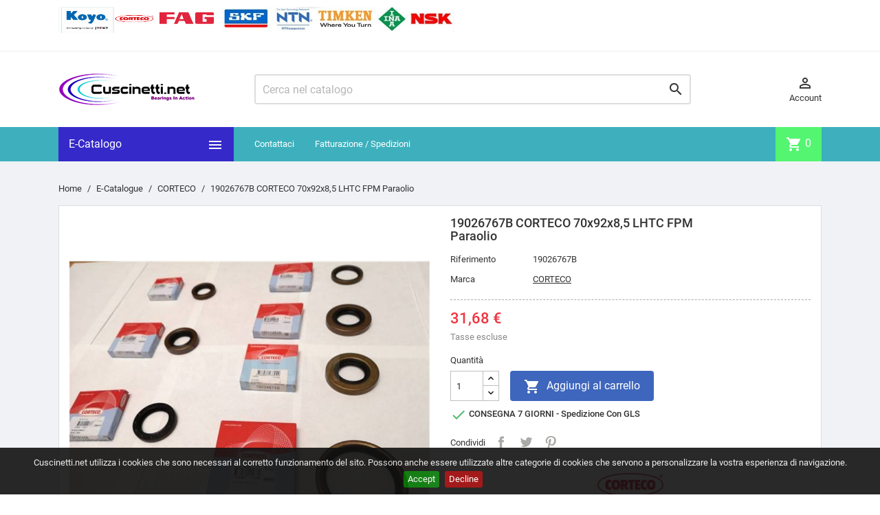

--- FILE ---
content_type: text/html; charset=utf-8
request_url: https://www.cuscinetti.net/corteco/78368-19026767b-corteco-paraolio-simmerring-3358960163929.html
body_size: 13408
content:
<!doctype html>
<html lang="it">

  <head>
    
      
  <meta charset="utf-8">


  <meta http-equiv="x-ua-compatible" content="ie=edge">



  <link rel="canonical" href="https://www.cuscinetti.net/corteco/78368-19026767b-corteco-paraolio-simmerring-3358960163929.html">

  <title>19026767B  CORTECO Paraolio - Simmerring</title>
  <meta name="description" content="">
  <meta name="keywords" content="">
        <link rel="canonical" href="https://www.cuscinetti.net/corteco/78368-19026767b-corteco-paraolio-simmerring-3358960163929.html">
    
        



  <meta name="viewport" content="width=device-width, initial-scale=1">



  <link rel="icon" type="image/vnd.microsoft.icon" href="https://www.cuscinetti.net/img/favicon.ico?1599846779">
  <link rel="shortcut icon" type="image/x-icon" href="https://www.cuscinetti.net/img/favicon.ico?1599846779">



    <link rel="stylesheet" href="/modules/ps_checkout/views/css/payments.css?version=3.6.3" type="text/css" media="all">
  <link rel="stylesheet" href="https://www.cuscinetti.net/themes/MegaShop/assets/cache/theme-44b035401.css" type="text/css" media="all">




  

  <script type="text/javascript">
        var btGapTag = {"tagContent":{"tracking_type":{"label":"tracking_type","value":"view_item"},"content_type":{"label":"content_type","value":"'product'"},"contents":{"label":"contents","value":[{"item_id":78368,"item_name":"19026767B CORTECO 70x92x8,5 LHTC FPM Paraolio","currency":"EUR","item_category":"CORTECO","price":"38.65","item_brand":"CORTECO","id":78368,"name":"19026767B CORTECO 70x92x8,5 LHTC FPM Paraolio","brand":"CORTECO","category":"CORTECO","list_name":"CORTECO"}]},"coupon_name":{"label":"coupon","value":"no_coupon"},"value":{"label":"value","value":38.65},"currency":{"label":"currency","value":"EUR"}},"bAddToCartTrigger":false,"elementCategoryProduct":"article.product-miniature","elementRemoveCart":"a.remove-from-cart","elementShipping":"input[type=radio]","elementPayment":".ps-shown-by-js","elementlogin":"button#submit-login","elementsignup":"div.no-account","elementWishCat":"button.wishlist-button-add","elementWishProd":"button.wishlist-button-add","gaId":"G-324656688","gaEnable":"1","bEnableUa":"1","sUAcode":"UA-132748799-3","ajaxUrl":"https:\/\/www.cuscinetti.net\/module\/ganalyticspro\/ajax","token":"b963681730de81108ea80c19955d340d","bRefund":false,"bPartialRefund":false,"bUseConsent":false,"bConsentHtmlElement":"","iConsentConsentLvl":0};
        var jolisearch = {"amb_joli_search_action":"https:\/\/www.cuscinetti.net\/jolisearch","amb_joli_search_link":"https:\/\/www.cuscinetti.net\/jolisearch","amb_joli_search_controller":"jolisearch","blocksearch_type":"top","show_cat_desc":0,"ga_acc":0,"id_lang":1,"url_rewriting":1,"use_autocomplete":2,"minwordlen":3,"l_products":"PRODOTTI","l_manufacturers":"MARCHE","l_categories":"Categorie","l_no_results_found":"No results found","l_more_results":"Piu' Risultati","ENT_QUOTES":3,"search_ssl":true,"self":"\/home\/ojqxhxu\/cuscinetti.net\/modules\/ambjolisearch","position":{"my":"center top","at":"center bottom","collision":"fit none"},"classes":"ps17 centered-list","display_manufacturer":"","display_category":""};
        var prestashop = {"cart":{"products":[],"totals":{"total":{"type":"total","label":"Totale","amount":0,"value":"0,00\u00a0\u20ac"},"total_including_tax":{"type":"total","label":"Totale (tasse incl.)","amount":0,"value":"0,00\u00a0\u20ac"},"total_excluding_tax":{"type":"total","label":"Totale (tasse escl.)","amount":0,"value":"0,00\u00a0\u20ac"}},"subtotals":{"products":{"type":"products","label":"Totale parziale","amount":0,"value":"0,00\u00a0\u20ac"},"discounts":null,"shipping":{"type":"shipping","label":"Spedizione","amount":0,"value":""},"tax":null},"products_count":0,"summary_string":"0 articoli","vouchers":{"allowed":0,"added":[]},"discounts":[],"minimalPurchase":0,"minimalPurchaseRequired":""},"currency":{"id":1,"name":"Euro","iso_code":"EUR","iso_code_num":"978","sign":"\u20ac"},"customer":{"lastname":null,"firstname":null,"email":null,"birthday":null,"newsletter":null,"newsletter_date_add":null,"optin":null,"website":null,"company":null,"siret":null,"ape":null,"is_logged":false,"gender":{"type":null,"name":null},"addresses":[]},"language":{"name":"Italiano (Italian)","iso_code":"it","locale":"it-IT","language_code":"it","is_rtl":"0","date_format_lite":"d\/m\/Y","date_format_full":"d\/m\/Y H:i:s","id":1},"page":{"title":"","canonical":"https:\/\/www.cuscinetti.net\/corteco\/78368-19026767b-corteco-paraolio-simmerring-3358960163929.html","meta":{"title":"19026767B  CORTECO Paraolio - Simmerring","description":"","keywords":"","robots":"index"},"page_name":"product","body_classes":{"lang-it":true,"lang-rtl":false,"country-IT":true,"currency-EUR":true,"layout-full-width":true,"page-product":true,"tax-display-enabled":true,"product-id-78368":true,"product-19026767B CORTECO 70x92x8,5 LHTC FPM Paraolio":true,"product-id-category-17":true,"product-id-manufacturer-15":true,"product-id-supplier-0":true,"product-available-for-order":true},"admin_notifications":[]},"shop":{"name":"Cuscinetti.net","logo":"https:\/\/www.cuscinetti.net\/img\/cuscinettinet-logo-1598613736.jpg","stores_icon":"https:\/\/www.cuscinetti.net\/img\/logo_stores.png","favicon":"https:\/\/www.cuscinetti.net\/img\/favicon.ico"},"urls":{"base_url":"https:\/\/www.cuscinetti.net\/","current_url":"https:\/\/www.cuscinetti.net\/corteco\/78368-19026767b-corteco-paraolio-simmerring-3358960163929.html","shop_domain_url":"https:\/\/www.cuscinetti.net","img_ps_url":"https:\/\/www.cuscinetti.net\/img\/","img_cat_url":"https:\/\/www.cuscinetti.net\/img\/c\/","img_lang_url":"https:\/\/www.cuscinetti.net\/img\/l\/","img_prod_url":"https:\/\/www.cuscinetti.net\/img\/p\/","img_manu_url":"https:\/\/www.cuscinetti.net\/img\/m\/","img_sup_url":"https:\/\/www.cuscinetti.net\/img\/su\/","img_ship_url":"https:\/\/www.cuscinetti.net\/img\/s\/","img_store_url":"https:\/\/www.cuscinetti.net\/img\/st\/","img_col_url":"https:\/\/www.cuscinetti.net\/img\/co\/","img_url":"https:\/\/www.cuscinetti.net\/themes\/MegaShop\/assets\/img\/","css_url":"https:\/\/www.cuscinetti.net\/themes\/MegaShop\/assets\/css\/","js_url":"https:\/\/www.cuscinetti.net\/themes\/MegaShop\/assets\/js\/","pic_url":"https:\/\/www.cuscinetti.net\/upload\/","pages":{"address":"https:\/\/www.cuscinetti.net\/indirizzo","addresses":"https:\/\/www.cuscinetti.net\/indirizzi","authentication":"https:\/\/www.cuscinetti.net\/login","cart":"https:\/\/www.cuscinetti.net\/carrello","category":"https:\/\/www.cuscinetti.net\/index.php?controller=category","cms":"https:\/\/www.cuscinetti.net\/index.php?controller=cms","contact":"https:\/\/www.cuscinetti.net\/contattaci","discount":"https:\/\/www.cuscinetti.net\/buoni-sconto","guest_tracking":"https:\/\/www.cuscinetti.net\/tracciatura-ospite","history":"https:\/\/www.cuscinetti.net\/cronologia-ordini","identity":"https:\/\/www.cuscinetti.net\/dati-personali","index":"https:\/\/www.cuscinetti.net\/","my_account":"https:\/\/www.cuscinetti.net\/account","order_confirmation":"https:\/\/www.cuscinetti.net\/conferma-ordine","order_detail":"https:\/\/www.cuscinetti.net\/index.php?controller=order-detail","order_follow":"https:\/\/www.cuscinetti.net\/segui-ordine","order":"https:\/\/www.cuscinetti.net\/ordine","order_return":"https:\/\/www.cuscinetti.net\/index.php?controller=order-return","order_slip":"https:\/\/www.cuscinetti.net\/buono-ordine","pagenotfound":"https:\/\/www.cuscinetti.net\/pagina-non-trovata","password":"https:\/\/www.cuscinetti.net\/recupero-password","pdf_invoice":"https:\/\/www.cuscinetti.net\/index.php?controller=pdf-invoice","pdf_order_return":"https:\/\/www.cuscinetti.net\/index.php?controller=pdf-order-return","pdf_order_slip":"https:\/\/www.cuscinetti.net\/index.php?controller=pdf-order-slip","prices_drop":"https:\/\/www.cuscinetti.net\/offerte","product":"https:\/\/www.cuscinetti.net\/index.php?controller=product","search":"https:\/\/www.cuscinetti.net\/ricerca","sitemap":"https:\/\/www.cuscinetti.net\/Mappa del sito","stores":"https:\/\/www.cuscinetti.net\/negozi","supplier":"https:\/\/www.cuscinetti.net\/fornitori","register":"https:\/\/www.cuscinetti.net\/login?create_account=1","order_login":"https:\/\/www.cuscinetti.net\/ordine?login=1"},"alternative_langs":[],"theme_assets":"\/themes\/MegaShop\/assets\/","actions":{"logout":"https:\/\/www.cuscinetti.net\/?mylogout="},"no_picture_image":{"bySize":{"small_default":{"url":"https:\/\/www.cuscinetti.net\/img\/p\/it-default-small_default.jpg","width":98,"height":98},"cart_default":{"url":"https:\/\/www.cuscinetti.net\/img\/p\/it-default-cart_default.jpg","width":125,"height":125},"home_default":{"url":"https:\/\/www.cuscinetti.net\/img\/p\/it-default-home_default.jpg","width":220,"height":220},"large_default":{"url":"https:\/\/www.cuscinetti.net\/img\/p\/it-default-large_default.jpg","width":800,"height":800}},"small":{"url":"https:\/\/www.cuscinetti.net\/img\/p\/it-default-small_default.jpg","width":98,"height":98},"medium":{"url":"https:\/\/www.cuscinetti.net\/img\/p\/it-default-home_default.jpg","width":220,"height":220},"large":{"url":"https:\/\/www.cuscinetti.net\/img\/p\/it-default-large_default.jpg","width":800,"height":800},"legend":""}},"configuration":{"display_taxes_label":true,"display_prices_tax_incl":false,"is_catalog":false,"show_prices":true,"opt_in":{"partner":false},"quantity_discount":{"type":"discount","label":"Sconto unit\u00e0"},"voucher_enabled":0,"return_enabled":0},"field_required":[],"breadcrumb":{"links":[{"title":"Home","url":"https:\/\/www.cuscinetti.net\/"},{"title":"E-Catalogue","url":"https:\/\/www.cuscinetti.net\/10-e-catalogue"},{"title":"CORTECO","url":"https:\/\/www.cuscinetti.net\/17-corteco"},{"title":"19026767B CORTECO 70x92x8,5 LHTC FPM Paraolio","url":"https:\/\/www.cuscinetti.net\/corteco\/78368-19026767b-corteco-paraolio-simmerring-3358960163929.html"}],"count":4},"link":{"protocol_link":"https:\/\/","protocol_content":"https:\/\/"},"time":1769575471,"static_token":"b963681730de81108ea80c19955d340d","token":"d68ca14e9a6598365974ea6392affc13","debug":false};
        var ps_checkout3dsEnabled = true;
        var ps_checkoutAutoRenderDisabled = false;
        var ps_checkoutCancelUrl = "https:\/\/www.cuscinetti.net\/module\/ps_checkout\/cancel";
        var ps_checkoutCardBrands = ["MASTERCARD","VISA","AMEX"];
        var ps_checkoutCardFundingSourceImg = "\/modules\/ps_checkout\/views\/img\/payment-cards.png";
        var ps_checkoutCardLogos = {"AMEX":"\/modules\/ps_checkout\/views\/img\/amex.svg","CB_NATIONALE":"\/modules\/ps_checkout\/views\/img\/cb.svg","DINERS":"\/modules\/ps_checkout\/views\/img\/diners.svg","DISCOVER":"\/modules\/ps_checkout\/views\/img\/discover.svg","JCB":"\/modules\/ps_checkout\/views\/img\/jcb.svg","MAESTRO":"\/modules\/ps_checkout\/views\/img\/maestro.svg","MASTERCARD":"\/modules\/ps_checkout\/views\/img\/mastercard.svg","UNIONPAY":"\/modules\/ps_checkout\/views\/img\/unionpay.svg","VISA":"\/modules\/ps_checkout\/views\/img\/visa.svg"};
        var ps_checkoutCartProductCount = 0;
        var ps_checkoutCheckUrl = "https:\/\/www.cuscinetti.net\/module\/ps_checkout\/check";
        var ps_checkoutCheckoutTranslations = {"checkout.go.back.link.title":"Torna al pagamento","checkout.go.back.label":"Processo di acquisto","checkout.card.payment":"Pagamento con carta","checkout.page.heading":"Riepilogo dell\u2019ordine","checkout.cart.empty":"Il tuo carrello \u00e8 vuoto.","checkout.page.subheading.card":"Carta","checkout.page.subheading.paypal":"PayPal","checkout.payment.by.card":"Hai scelto di pagare con una carta.","checkout.payment.by.paypal":"Hai scelto di pagare con PayPal.","checkout.order.summary":"Ecco un riepilogo del tuo ordine:","checkout.order.amount.total":"L\u2019importo totale del tuo ordine ammonta a","checkout.order.included.tax":"(IVA inclusa)","checkout.order.confirm.label":"Confermare l\u2019ordine facendo clic su \u201cConfermo l\u2019ordine\u201d","paypal.hosted-fields.label.card-name":"Nome del titolare","paypal.hosted-fields.placeholder.card-name":"Nome del titolare","paypal.hosted-fields.label.card-number":"Numero carta","paypal.hosted-fields.placeholder.card-number":"Numero carta","paypal.hosted-fields.label.expiration-date":"Data di scadenza","paypal.hosted-fields.placeholder.expiration-date":"MM\/YY","paypal.hosted-fields.label.cvv":"Cod. di sicurezza","paypal.hosted-fields.placeholder.cvv":"XXX","payment-method-logos.title":"Pagamenti sicuri al 100%.","express-button.cart.separator":"o","express-button.checkout.express-checkout":"Acquisto rapido","error.paypal-sdk":"No PayPal Javascript SDK Instance","checkout.payment.others.link.label":"Altri metodi di pagamento","checkout.payment.others.confirm.button.label":"Confermo l\u2019ordine","checkout.form.error.label":"Si \u00e8 verificato un errore durante il pagamento. Riprova o contatta il team di supporto.","loader-component.label.header":"Grazie per l\u2019acquisto!","loader-component.label.body":"Si prega di attendere durante l'elaborazione del tuo pagamento","error.paypal-sdk.contingency.cancel":"Autenticazione del titolare della carta annullata. Si prega di scegliere un altro metodo di pagamento o riprovare.","error.paypal-sdk.contingency.error":"Si \u00e8 verificato un errore durante l'autenticazione del titolare della carta. Si prega di scegliere un altro metodo di pagamento o riprovare.","error.paypal-sdk.contingency.failure":"Autenticazione del titolare della carta fallita. Si prega di scegliere un altro metodo di pagamento o riprovare.","error.paypal-sdk.contingency.unknown":"L'identit\u00e0 del titolare della carta non pu\u00f2 essere verificata. Si prega di scegliere un altro metodo di pagamento o riprovare."};
        var ps_checkoutCheckoutUrl = "https:\/\/www.cuscinetti.net\/ordine";
        var ps_checkoutConfirmUrl = "https:\/\/www.cuscinetti.net\/conferma-ordine";
        var ps_checkoutCreateUrl = "https:\/\/www.cuscinetti.net\/module\/ps_checkout\/create";
        var ps_checkoutCspNonce = "";
        var ps_checkoutExpressCheckoutCartEnabled = false;
        var ps_checkoutExpressCheckoutOrderEnabled = false;
        var ps_checkoutExpressCheckoutProductEnabled = false;
        var ps_checkoutExpressCheckoutSelected = false;
        var ps_checkoutExpressCheckoutUrl = "https:\/\/www.cuscinetti.net\/module\/ps_checkout\/ExpressCheckout";
        var ps_checkoutFundingSource = "paypal";
        var ps_checkoutFundingSourcesSorted = ["paylater","paypal","card","giropay","mybank","blik"];
        var ps_checkoutHostedFieldsContingencies = "SCA_WHEN_REQUIRED";
        var ps_checkoutHostedFieldsEnabled = true;
        var ps_checkoutHostedFieldsSelected = false;
        var ps_checkoutLoaderImage = "\/modules\/ps_checkout\/views\/img\/loader.svg";
        var ps_checkoutPartnerAttributionId = "PrestaShop_Cart_PSXO_PSDownload";
        var ps_checkoutPayLaterCartPageButtonEnabled = false;
        var ps_checkoutPayLaterCategoryPageBannerEnabled = false;
        var ps_checkoutPayLaterHomePageBannerEnabled = false;
        var ps_checkoutPayLaterOrderPageBannerEnabled = false;
        var ps_checkoutPayLaterOrderPageButtonEnabled = false;
        var ps_checkoutPayLaterOrderPageMessageEnabled = false;
        var ps_checkoutPayLaterProductPageBannerEnabled = false;
        var ps_checkoutPayLaterProductPageButtonEnabled = false;
        var ps_checkoutPayLaterProductPageMessageEnabled = false;
        var ps_checkoutPayPalButtonConfiguration = null;
        var ps_checkoutPayPalOrderId = "";
        var ps_checkoutPayPalSdkConfig = {"clientId":"AXjYFXWyb4xJCErTUDiFkzL0Ulnn-bMm4fal4G-1nQXQ1ZQxp06fOuE7naKUXGkq2TZpYSiI9xXbs4eo","merchantId":"M6J9CVW8LBSSE","currency":"EUR","intent":"capture","commit":"false","vault":"false","integrationDate":"2022-14-06","dataPartnerAttributionId":"PrestaShop_Cart_PSXO_PSDownload","dataCspNonce":"","dataEnable3ds":"true","disableFunding":"bancontact,eps,ideal,p24","enableFunding":"mybank,paylater","components":"marks,funding-eligibility"};
        var ps_checkoutPayWithTranslations = {"paylater":"Paga a rate con PayPal Pay Later","paypal":"Paga con un conto PayPal","card":"Paga tramite carta - pagamenti 100% sicuri","giropay":"Paga tramite Giropay","mybank":"Paga tramite MyBank","blik":"Paga tramite BLIK"};
        var ps_checkoutPaymentMethodLogosTitleImg = "\/modules\/ps_checkout\/views\/img\/lock_checkout.svg";
        var ps_checkoutRenderPaymentMethodLogos = true;
        var ps_checkoutValidateUrl = "https:\/\/www.cuscinetti.net\/module\/ps_checkout\/validate";
        var ps_checkoutVersion = "3.6.3";
        var psemailsubscription_subscription = "https:\/\/www.cuscinetti.net\/module\/ps_emailsubscription\/subscription";
        var psr_icon_color = "#F19D76";
        var ssIsCeInstalled = false;
      </script>



  <script type="text/javascript">
var sp_link_base ='https://www.cuscinetti.net';
</script>

<script type="text/javascript">
function renderDataAjax(jsonData)
{
    for (var key in jsonData) {
	    if(key=='java_script')
        {
            $('body').append(jsonData[key]);
        }
        else
            if($('#ets_speed_dy_'+key).length)
            {
                if($('#ets_speed_dy_'+key+' #layer_cart').length)
                {
                    $('#ets_speed_dy_'+key).before($('#ets_speed_dy_'+key+' #layer_cart').clone());
                    $('#ets_speed_dy_'+key+' #layer_cart').remove();
                    $('#layer_cart').before('<div class="layer_cart_overlay"></div>');
                }
                $('#ets_speed_dy_'+key).replaceWith(jsonData[key]);  
            }
              
    }
    if($('#header .shopping_cart').length && $('#header .cart_block').length)
    {
        var shopping_cart = new HoverWatcher('#header .shopping_cart');
        var cart_block = new HoverWatcher('#header .cart_block');
        $("#header .shopping_cart a:first").hover(
    		function(){
    			if (ajaxCart.nb_total_products > 0 || parseInt($('.ajax_cart_quantity').html()) > 0)
    				$("#header .cart_block").stop(true, true).slideDown(450);
    		},
    		function(){
    			setTimeout(function(){
    				if (!shopping_cart.isHoveringOver() && !cart_block.isHoveringOver())
    					$("#header .cart_block").stop(true, true).slideUp(450);
    			}, 200);
    		}
    	);
    }
    if(typeof jsonData.custom_js!== undefined && jsonData.custom_js)
        $('head').append('<script src="'+sp_link_base+'/modules/ets_superspeed/views/js/script_custom.js">');
}
</script>

<style>
.layered_filter_ul .radio,.layered_filter_ul .checkbox {
    display: inline-block;
}
.ets_speed_dynamic_hook .cart-products-count{
    display:none!important;
}
.ets_speed_dynamic_hook .ajax_cart_quantity ,.ets_speed_dynamic_hook .ajax_cart_product_txt,.ets_speed_dynamic_hook .ajax_cart_product_txt_s{
    display:none!important;
}
.ets_speed_dynamic_hook .shopping_cart > a:first-child:after {
    display:none!important;
}
</style>
	<script async src="https://www.googletagmanager.com/gtag/js?id=G-324656688"></script>
<script type="text/javascript">
var tptnbodybkg_default = 'F0F2F5',
	tptntopbkg_default = '3eb0bd',
	tptntitlebkg_default = '352ac9',
	tptncartbkg_default = '53f571',
	tptnpnameclr_default = '105BD5',
	tptnpriceclr_default = 'F13340',
	tptnnewbkg_default = '2AC97A',
	tptnsalebkg_default = 'F5535E',
	tptnbtnbkg_default = '3E66BD',
	TptnStickyLG = true,
	TptnStickySM = true,
	TptnBackTop = true,
	TptnCrslAutoplay = false;
</script>
<style type="text/css">
	#wrapper {background-color:#F0F2F5;}
	#header .header-bottom,
	#header .mobile-header-bottom,
	#footer #tptnhtmlbox2 a:hover em,
	body#checkout .checkout-step.-current .step-title {background-color:#3eb0bd;}
	#footer #tptnhtmlbox2 em {border:2px solid #3eb0bd;color:#3eb0bd;}
	#header .desktopmenu-title,
	#header .mobilemenu-title {background-color:#352ac9;}
	#_desktop_blockcart-wrapper .m-toggle,
	.tptncart .minicart-title {background-color:#53f571;}
	.product-title a {color:#105BD5;}
	.product-price-and-shipping .price,
	.product-price {color:#F13340;}
	.product-flags .new {background-color:#2AC97A;}
	.product-flags .discount,
	.product-flags .on-sale {background-color:#F5535E;}
	.btn-primary {background-color:#3E66BD;}
</style>
<style>
    #cookie-bar { background:#111111; height:auto; line-height:24px; color:#eeeeee; text-align:center; padding:10px 0; opacity:0.9; z-index: 99999; }
    #cookie-bar a { color:#eeeeee; }
    #cookie-bar.fixed { position:fixed; top:0; left:0; width:100%; }
    #cookie-bar.fixed.bottom { bottom:0; top:auto; }
    #cookie-bar p { margin:0; padding:0; }
    #cookie-bar a.cb-button { color: #eeeeee; display:inline-block; border-radius:3px; text-decoration:none; padding:0 6px; margin-left:8px; }
    #cookie-bar a.cb-enable { color: #FFFFFF; background: #007700; }
    #cookie-bar a.cb-enable:hover { background: #009900; }
    #cookie-bar a.cb-disable { color: #FFFFFF; background: #990000; }
    #cookie-bar a.cb-disable:hover { background: #bb0000; }
    #cookie-bar a.cb-policy { color: #FFFFFF; background: #0033BB; }
    #cookie-bar a.cb-policy:hover { background: #0055DD; }
</style>

<script>
    // <![CDATA[
    var CK_mode = "1";
    var CK_name = "psnotice";
    var CK_exception = "0";
    var CK_accept_move = 0;
    var CK_accept_scroll = 0;
    var CK_accept_click = 0;
    var CK_accept_timeout = 0;
    var CK_accept_timeout_s = 0;
    var CK_message = "<p>Cuscinetti.net utilizza i cookies che sono necessari al corretto funzionamento del sito. Possono anche essere utilizzate altre categorie di cookies che servono a personalizzare la vostra esperienza di navigazione.</p>";
    var CK_accept_button = 1;
    var CK_accept_button_text = "Accept";
    var CK_decline_button = 1;
    var CK_decline_button_text = "Decline";
    var CK_policy_button = 0;
    var CK_policy_button_text = "More info";
    var CK_cms_page = "https://www.cuscinetti.net/content/1-consegna";
    var CK_cookie_expiry = 365;
    var CK_decline_button_url = "";
    var CK_notice_position = 1;
    var CK_notice_fixed = 1;
    var CK_notice_effect = "slide";
    var CK_notice_fixed_bottom = 1;
    // ]]>
</script>
<?php
/**
 * NOTICE OF LICENSE
 *
 * Smartsupp live chat - official plugin. Smartsupp is free live chat with visitor recording. 
 * The plugin enables you to create a free account or sign in with existing one. Pre-integrated 
 * customer info with WooCommerce (you will see names and emails of signed in webshop visitors).
 * Optional API for advanced chat box modifications.
 *
 * You must not modify, adapt or create derivative works of this source code
 *
 *  @author    Smartsupp
 *  @copyright 2021 Smartsupp.com
 *  @license   GPL-2.0+
**/ 
?>

<script type="text/javascript">
            var _smartsupp = _smartsupp || {};
            _smartsupp.key = '2917dad252bdd06ae3212b8a87e68015dadc5c42';
_smartsupp.cookieDomain = '.www.cuscinetti.net';
_smartsupp.sitePlatform = 'Prestashop 1.7.8.7';
window.smartsupp||(function(d) {
                var s,c,o=smartsupp=function(){ o._.push(arguments)};o._=[];
                s=d.getElementsByTagName('script')[0];c=d.createElement('script');
                c.type='text/javascript';c.charset='utf-8';c.async=true;
                c.src='//www.smartsuppchat.com/loader.js';s.parentNode.insertBefore(c,s);
            })(document);
            </script><script type="text/javascript"></script>



    
  <meta property="og:type" content="product">
  <meta property="og:url" content="https://www.cuscinetti.net/corteco/78368-19026767b-corteco-paraolio-simmerring-3358960163929.html">
  <meta property="og:title" content="19026767B  CORTECO Paraolio - Simmerring">
  <meta property="og:site_name" content="Cuscinetti.net">
  <meta property="og:description" content="">
  <meta property="og:image" content="https://www.cuscinetti.net/48726-large_default/19026767b-corteco-paraolio-simmerring.jpg">
  <meta property="product:pretax_price:amount" content="31.68">
  <meta property="product:pretax_price:currency" content="EUR">
  <meta property="product:price:amount" content="31.68">
  <meta property="product:price:currency" content="EUR">
    <meta property="product:weight:value" content="0.078000">
  <meta property="product:weight:units" content="kg">
  
  </head>

  <body id="product" class="lang-it country-it currency-eur layout-full-width page-product tax-display-enabled product-id-78368 product-19026767b-corteco-70x92x8-5-lhtc-fpm-paraolio product-id-category-17 product-id-manufacturer-15 product-id-supplier-0 product-available-for-order">
    
    
      
    

    <main>
      
              

      <header id="header">
        
          
  <div class="header-nav">
    <div class="container">
      
      <div id="tptnhtmlbox1" class="hidden-sm-down"><p><a href="https://www.cuscinetti.net/brands"><img src="https://www.cuscinetti.net/img/cms/3d.png" alt="https://www.cuscinetti.net" width="575" height="38" /></a></p></div>
    </div>
  </div>



  <div class="header-top hidden-lg-down">
    <div class="container">
    <div class="row">
      <div id="_desktop_shop-logo" class="shop-logo col-xl-3">
                <a href="https://www.cuscinetti.net/">
            <img class="logo" src="https://www.cuscinetti.net/img/cuscinettinet-logo-1598613736.jpg" alt="Cuscinetti.net">
          </a>
            </div>
      <div id="_desktop_tptnsearch" data-search-controller-url="//www.cuscinetti.net/ricerca" class="tptnsearch col-xl-7">
	<div class="search-btn m-toggle">
		<i class="material-icons">&#xE8B6;</i>
        <span class="m-toggle-title hidden-xl-up">Cerca</span>
	</div>
    <div class="search-form">
        <form method="get" action="//www.cuscinetti.net/ricerca" id="searchbox">
            <input type="hidden" name="controller" value="search" />
            <input type="text" id="input_search" name="search_query" placeholder="Cerca nel catalogo" class="ui-autocomplete-input" autocomplete="off" />
            <button type="submit">
                <i class="material-icons search">&#xE8B6;</i>
            </button>
            <span class="search-close"><i class="material-icons">&#xE5CD;</i></span>
        </form>
    </div>
    <div id="search_popup"></div>
</div><div id="_desktop_user-info" class="user-info col-xl-2">
<div class="login-register">
  <div class="m-toggle">
    <i class="material-icons">&#xE8A6;</i>
    <span class="m-toggle-title">Account</span>
  </div>
  <ul class="dropdown-content">
      <li><a href="https://www.cuscinetti.net/account" title="Accedi al tuo account cliente" rel="nofollow">Accedi</a></li>
    <li><a href="https://www.cuscinetti.net/login?create_account=1" title="Register your new customer account" rel="nofollow">Crea Account</a></li>
    </ul>
</div>
</div>


</div> <!-- .row -->
</div> <!-- .container -->
</div> <!-- .header-top -->

<div class="header-bottom hidden-lg-down">
  <div class="container">
  <div class="row">
    <div id="tptndesktopmenu" class="col-xl-3 hidden-lg-down">
      <div class="desktopmenu-title">E-Catalogo<i class="material-icons">&#xE5D2;</i></div>
      <div class="desktopmenu">
        <ul id="megamenu" class="menu right">
            <li data-depth="0">
        <a href="https://www.cuscinetti.net/brands" >
          Tutte le marche
        </a>
                  <ul>
            
            <li data-depth="1">
        <a href="https://www.cuscinetti.net/brand/22-alternative" >
          ALTERNATIVE
        </a>
              </li>
          <li data-depth="1">
        <a href="https://www.cuscinetti.net/brand/29-ames" >
          AMES
        </a>
              </li>
          <li data-depth="1">
        <a href="https://www.cuscinetti.net/brand/34-bosch-rexroth" >
          BOSCH REXROTH
        </a>
              </li>
          <li data-depth="1">
        <a href="https://www.cuscinetti.net/brand/15-corteco" >
          CORTECO
        </a>
              </li>
          <li data-depth="1">
        <a href="https://www.cuscinetti.net/brand/26-craft" >
          CRAFT
        </a>
              </li>
          <li data-depth="1">
        <a href="https://www.cuscinetti.net/brand/36-ewellix" >
          EWELLIX
        </a>
              </li>
          <li data-depth="1">
        <a href="https://www.cuscinetti.net/brand/18-ezo" >
          EZO
        </a>
              </li>
          <li data-depth="1">
        <a href="https://www.cuscinetti.net/brand/17-fag" >
          FAG
        </a>
              </li>
          <li data-depth="1">
        <a href="https://www.cuscinetti.net/brand/30-fk" >
          FK
        </a>
              </li>
          <li data-depth="1">
        <a href="https://www.cuscinetti.net/brand/31-hiwin" >
          HIWIN
        </a>
              </li>
          <li data-depth="1">
        <a href="https://www.cuscinetti.net/brand/33-iko" >
          IKO
        </a>
              </li>
          <li data-depth="1">
        <a href="https://www.cuscinetti.net/brand/24-ina" >
          INA
        </a>
              </li>
          <li data-depth="1">
        <a href="https://www.cuscinetti.net/brand/10-kbc" >
          KBC
        </a>
              </li>
          <li data-depth="1">
        <a href="https://www.cuscinetti.net/brand/23-kbs-llc" >
          KBS/LLC
        </a>
              </li>
          <li data-depth="1">
        <a href="https://www.cuscinetti.net/brand/11-koyo" >
          KOYO
        </a>
              </li>
          <li data-depth="1">
        <a href="https://www.cuscinetti.net/brand/25-loctite" >
          LOCTITE
        </a>
              </li>
          <li data-depth="1">
        <a href="https://www.cuscinetti.net/brand/32-mcgill" >
          McGILL
        </a>
              </li>
          <li data-depth="1">
        <a href="https://www.cuscinetti.net/brand/38-mec-v-belt" >
          MEC. V-BELT
        </a>
              </li>
          <li data-depth="1">
        <a href="https://www.cuscinetti.net/brand/9-nachi" >
          NACHI
        </a>
              </li>
          <li data-depth="1">
        <a href="https://www.cuscinetti.net/brand/27-nadella" >
          NADELLA
        </a>
              </li>
          <li data-depth="1">
        <a href="https://www.cuscinetti.net/brand/21-nilos" >
          NILOS
        </a>
              </li>
          <li data-depth="1">
        <a href="https://www.cuscinetti.net/brand/19-nsk" >
          NSK
        </a>
              </li>
          <li data-depth="1">
        <a href="https://www.cuscinetti.net/brand/12-ntn" >
          NTN
        </a>
              </li>
          <li data-depth="1">
        <a href="https://www.cuscinetti.net/brand/28-permaglide" >
          PERMAGLIDE
        </a>
              </li>
          <li data-depth="1">
        <a href="https://www.cuscinetti.net/brand/16-pfi" >
          PFI
        </a>
              </li>
          <li data-depth="1">
        <a href="https://www.cuscinetti.net/brand/37-sit" >
          SIT
        </a>
              </li>
          <li data-depth="1">
        <a href="https://www.cuscinetti.net/brand/14-skf" >
          SKF
        </a>
              </li>
          <li data-depth="1">
        <a href="https://www.cuscinetti.net/brand/13-snr" >
          SNR
        </a>
              </li>
          <li data-depth="1">
        <a href="https://www.cuscinetti.net/brand/39-stieber" >
          STIEBER
        </a>
              </li>
          <li data-depth="1">
        <a href="https://www.cuscinetti.net/brand/35-thk" >
          THK
        </a>
              </li>
          <li data-depth="1">
        <a href="https://www.cuscinetti.net/brand/20-timken" >
          TIMKEN
        </a>
              </li>
      
          </ul>
              </li>
          <li data-depth="0">
        <a href="https://www.cuscinetti.net/449166-cuscinetti-a-sfera" >
          Cuscinetti a Sfera
        </a>
              </li>
          <li data-depth="0">
        <a href="https://www.cuscinetti.net/449167-cuscinetti-a-rulli-cilindrici" >
          Cuscinetti a Rulli Cilindrici
        </a>
              </li>
          <li data-depth="0">
        <a href="https://www.cuscinetti.net/449168-cuscinetti-a-rulli-conici" >
          Cuscinetti a Rulli Conici
        </a>
              </li>
          <li data-depth="0">
        <a href="https://www.cuscinetti.net/449169-cuscinetti-a-rullini" >
          Cuscinetti A Rullini
        </a>
              </li>
          <li data-depth="0">
        <a href="https://www.cuscinetti.net/449170-cuscinetti-orientabili-a-rulli" >
          Cuscinetti Orientabili a Rulli
        </a>
              </li>
          <li data-depth="0">
        <a href="https://www.cuscinetti.net/449171-cuscinetti-a-sfera-a-contatto-obliquo" >
          Cuscinetti a Sfera a Contatto Obliquo
        </a>
              </li>
      </ul>
      </div>
    </div>
    <div id="_desktop_tptnmobilemenu" class="hidden-xl-up">
      <div class="m-toggle">
        <i class="material-icons">&#xE5D2;</i>
        <span class="m-toggle-title">E-Catalogo</span>
      </div>
      <div class="mobilemenu">
        <div class="mobilemenu-title">E-Catalogo<i class="material-icons">&#xE5CD;</i></div>
        
<ul data-depth="0"><li id="manufacturers"><a href="https://www.cuscinetti.net/brands" data-depth="0" ><span class="float-xs-right hidden-xl-up"><span data-target="#mobile_menu_5855" data-toggle="collapse" class="navbar-toggler collapse-icons"><i class="material-icons add">&#xE145;</i><i class="material-icons remove">&#xE15B;</i></span></span>Tutte le marche</a><div class="collapse" id="mobile_menu_5855">
<ul data-depth="1"><li id="manufacturer-22"><a href="https://www.cuscinetti.net/brand/22-alternative" data-depth="1" >ALTERNATIVE</a></li><li id="manufacturer-29"><a href="https://www.cuscinetti.net/brand/29-ames" data-depth="1" >AMES</a></li><li id="manufacturer-34"><a href="https://www.cuscinetti.net/brand/34-bosch-rexroth" data-depth="1" >BOSCH REXROTH</a></li><li id="manufacturer-15"><a href="https://www.cuscinetti.net/brand/15-corteco" data-depth="1" >CORTECO</a></li><li id="manufacturer-26"><a href="https://www.cuscinetti.net/brand/26-craft" data-depth="1" >CRAFT</a></li><li id="manufacturer-36"><a href="https://www.cuscinetti.net/brand/36-ewellix" data-depth="1" >EWELLIX</a></li><li id="manufacturer-18"><a href="https://www.cuscinetti.net/brand/18-ezo" data-depth="1" >EZO</a></li><li id="manufacturer-17"><a href="https://www.cuscinetti.net/brand/17-fag" data-depth="1" >FAG</a></li><li id="manufacturer-30"><a href="https://www.cuscinetti.net/brand/30-fk" data-depth="1" >FK</a></li><li id="manufacturer-31"><a href="https://www.cuscinetti.net/brand/31-hiwin" data-depth="1" >HIWIN</a></li><li id="manufacturer-33"><a href="https://www.cuscinetti.net/brand/33-iko" data-depth="1" >IKO</a></li><li id="manufacturer-24"><a href="https://www.cuscinetti.net/brand/24-ina" data-depth="1" >INA</a></li><li id="manufacturer-10"><a href="https://www.cuscinetti.net/brand/10-kbc" data-depth="1" >KBC</a></li><li id="manufacturer-23"><a href="https://www.cuscinetti.net/brand/23-kbs-llc" data-depth="1" >KBS/LLC</a></li><li id="manufacturer-11"><a href="https://www.cuscinetti.net/brand/11-koyo" data-depth="1" >KOYO</a></li><li id="manufacturer-25"><a href="https://www.cuscinetti.net/brand/25-loctite" data-depth="1" >LOCTITE</a></li><li id="manufacturer-32"><a href="https://www.cuscinetti.net/brand/32-mcgill" data-depth="1" >McGILL</a></li><li id="manufacturer-38"><a href="https://www.cuscinetti.net/brand/38-mec-v-belt" data-depth="1" >MEC. V-BELT</a></li><li id="manufacturer-9"><a href="https://www.cuscinetti.net/brand/9-nachi" data-depth="1" >NACHI</a></li><li id="manufacturer-27"><a href="https://www.cuscinetti.net/brand/27-nadella" data-depth="1" >NADELLA</a></li><li id="manufacturer-21"><a href="https://www.cuscinetti.net/brand/21-nilos" data-depth="1" >NILOS</a></li><li id="manufacturer-19"><a href="https://www.cuscinetti.net/brand/19-nsk" data-depth="1" >NSK</a></li><li id="manufacturer-12"><a href="https://www.cuscinetti.net/brand/12-ntn" data-depth="1" >NTN</a></li><li id="manufacturer-28"><a href="https://www.cuscinetti.net/brand/28-permaglide" data-depth="1" >PERMAGLIDE</a></li><li id="manufacturer-16"><a href="https://www.cuscinetti.net/brand/16-pfi" data-depth="1" >PFI</a></li><li id="manufacturer-37"><a href="https://www.cuscinetti.net/brand/37-sit" data-depth="1" >SIT</a></li><li id="manufacturer-14"><a href="https://www.cuscinetti.net/brand/14-skf" data-depth="1" >SKF</a></li><li id="manufacturer-13"><a href="https://www.cuscinetti.net/brand/13-snr" data-depth="1" >SNR</a></li><li id="manufacturer-39"><a href="https://www.cuscinetti.net/brand/39-stieber" data-depth="1" >STIEBER</a></li><li id="manufacturer-35"><a href="https://www.cuscinetti.net/brand/35-thk" data-depth="1" >THK</a></li><li id="manufacturer-20"><a href="https://www.cuscinetti.net/brand/20-timken" data-depth="1" >TIMKEN</a></li></ul></div></li><li id="category-449166"><a href="https://www.cuscinetti.net/449166-cuscinetti-a-sfera" data-depth="0" >Cuscinetti a Sfera</a></li><li id="category-449167"><a href="https://www.cuscinetti.net/449167-cuscinetti-a-rulli-cilindrici" data-depth="0" >Cuscinetti a Rulli Cilindrici</a></li><li id="category-449168"><a href="https://www.cuscinetti.net/449168-cuscinetti-a-rulli-conici" data-depth="0" >Cuscinetti a Rulli Conici</a></li><li id="category-449169"><a href="https://www.cuscinetti.net/449169-cuscinetti-a-rullini" data-depth="0" >Cuscinetti A Rullini</a></li><li id="category-449170"><a href="https://www.cuscinetti.net/449170-cuscinetti-orientabili-a-rulli" data-depth="0" >Cuscinetti Orientabili a Rulli</a></li><li id="category-449171"><a href="https://www.cuscinetti.net/449171-cuscinetti-a-sfera-a-contatto-obliquo" data-depth="0" >Cuscinetti a Sfera a Contatto Obliquo</a></li></ul>
      </div>
    </div><div id="_desktop_tptnheaderlinks" class="tptnheaderlinks col-xl-7">
	<div class="m-toggle">
		<i class="material-icons">more_horiz</i>
		<span class="m-toggle-title hidden-xl-up">Informazioni</span>
  	</div>
	<ul>
			<li><a href="https://www.cuscinetti.net/contattaci">Contattaci</a></li>
			<li><a href="https://www.cuscinetti.net/content/1-consegna">Fatturazione / Spedizioni</a></li>
		</ul>
</div>
<div id="_desktop_blockcart-wrapper" class="tptncart col-xs-2">
  <div class="blockcart cart-preview" data-refresh-url="//www.cuscinetti.net/module/ps_shoppingcart/ajax">
    <div class="m-toggle">
      <span><i class="material-icons">shopping_cart</i><span class="cart-products-count">0</span></span>
      <span class="m-toggle-title hidden-xl-up">Carrello</span>
    </div>
    <div class="minicart-body">
      <div class="minicart-title">Carrello<i class="material-icons">&#xE5CD;</i></div>
          <span class="no-items">Non ci sono più articoli nel tuo carrello</span>
        </div>
  </div>
</div>
    </div> <!-- .row -->
    </div> <!-- .container -->
  </div> <!-- .header-bottom -->



  <div class="mobile-header hidden-xl-up">
    <div class="mobile-header-top">
      <div id="_mobile_shop-logo" class="shop-logo"></div>
    </div>
    <div class="mobile-header-bottom">
      <div id="_mobile_tptnmobilemenu" class="tptnmobilemenu"></div>
      <div id="_mobile_user-info" class="user-info"></div>
      <div id="_mobile_tptnsearch" class="tptnsearch"></div>
      <div id="_mobile_tptnheaderlinks" class="tptnheaderlinks"></div>
      <div id="_mobile_blockcart-wrapper" class="tptncart"></div>
    </div>
  </div>


        
      </header>

      
        
<aside id="notifications">
  <div class="container">
    
    
    
      </div>
</aside>
      

      <section id="wrapper">
        
        <div class="container">
          
            <nav data-depth="4" class="breadcrumb hidden-sm-down">
  <ol itemscope itemtype="http://schema.org/BreadcrumbList">
    
              
          <li itemprop="itemListElement" itemscope itemtype="http://schema.org/ListItem">
            <a itemprop="item" href="https://www.cuscinetti.net/">
              <span itemprop="name">Home</span>
            </a>
            <meta itemprop="position" content="1">
          </li>
        
              
          <li itemprop="itemListElement" itemscope itemtype="http://schema.org/ListItem">
            <a itemprop="item" href="https://www.cuscinetti.net/10-e-catalogue">
              <span itemprop="name">E-Catalogue</span>
            </a>
            <meta itemprop="position" content="2">
          </li>
        
              
          <li itemprop="itemListElement" itemscope itemtype="http://schema.org/ListItem">
            <a itemprop="item" href="https://www.cuscinetti.net/17-corteco">
              <span itemprop="name">CORTECO</span>
            </a>
            <meta itemprop="position" content="3">
          </li>
        
              
          <li itemprop="itemListElement" itemscope itemtype="http://schema.org/ListItem">
            <a itemprop="item" href="https://www.cuscinetti.net/corteco/78368-19026767b-corteco-paraolio-simmerring-3358960163929.html">
              <span itemprop="name">19026767B CORTECO 70x92x8,5 LHTC FPM Paraolio</span>
            </a>
            <meta itemprop="position" content="4">
          </li>
        
          
  </ol>
</nav>
          

          

          
  <div id="content-wrapper">
    
    

  <section id="main" itemscope itemtype="https://schema.org/Product">
    <meta itemprop="url" content="https://www.cuscinetti.net/corteco/78368-19026767b-corteco-paraolio-simmerring-3358960163929.html">

    <div class="product-row clearfix">
      <div class="col-lg-6">
        
          <section class="page-content" id="content">
            
              
                <ul class="product-flags">
                                  </ul>
              

              
                <div class="images-container">
  
    <div class="product-cover">
          <img class="js-qv-product-cover" src="https://www.cuscinetti.net/48726-large_default/19026767b-corteco-paraolio-simmerring.jpg" alt="19026767B CORTECO 70x92x8,5 LHTC FPM Paraolio 19026767B 31,49 €" title="19026767B CORTECO 70x92x8,5 LHTC FPM Paraolio 19026767B 31,49 €" style="width:100%;" itemprop="image">
      <div class="layer hidden-sm-down" data-toggle="modal" data-target="#product-modal">
        <i class="material-icons zoom-in">&#xE8FF;</i>
      </div>
        </div>
  

  
    <div class="js-qv-mask mask tptncarousel">
      <ul class="product-images js-qv-product-images thumbcrsl">
                  <li class="thumb-container">
            <img
              class="thumb js-thumb  selected "
              data-image-medium-src="https://www.cuscinetti.net/48726-home_default/19026767b-corteco-paraolio-simmerring.jpg"
              data-image-large-src="https://www.cuscinetti.net/48726-large_default/19026767b-corteco-paraolio-simmerring.jpg"
              src="https://www.cuscinetti.net/48726-home_default/19026767b-corteco-paraolio-simmerring.jpg"
              alt="19026767B CORTECO 70x92x8,5 LHTC FPM Paraolio 19026767B 31,49 €"
              title="19026767B CORTECO 70x92x8,5 LHTC FPM Paraolio 19026767B 31,49 €"
              width="100"
              itemprop="image"
            >
          </li>
              </ul>
    </div>
  
</div>
              
              <div class="scroll-box-arrows">
                <i class="material-icons left">&#xE314;</i>
                <i class="material-icons right">&#xE315;</i>
              </div>

            
          </section>
        
      </div>
      <div class="col-lg-6">
        
          
            <h1 class="h1" itemprop="name">19026767B CORTECO 70x92x8,5 LHTC FPM Paraolio</h1>
          
        

        
          <div id="product-description-short-78368" class="product-description-short" itemprop="description"></div>
        

        <div class="product-information">
        
                      <div class="product-reference">
              <label class="label">Riferimento</label>
              <span itemprop="sku">19026767B </span>
            </div>
                                <div class="product-manufacturer">
                <label class="label">Marca</label>
                <span>
                  <a href="https://www.cuscinetti.net/brand/15-corteco">CORTECO</a>
                </span>
            </div>
                  
        
        
                  

        
                  

        
                  

        
          <div class="product-out-of-stock">
            
          </div>
        
        </div>

        
        <div class="product-actions">
          
            <form action="https://www.cuscinetti.net/carrello" method="post" id="add-to-cart-or-refresh">
              <input type="hidden" name="token" value="b963681730de81108ea80c19955d340d">
              <input type="hidden" name="id_product" value="78368" id="product_page_product_id">
              <input type="hidden" name="id_customization" value="0" id="product_customization_id">

              
                <div class="product-variants">
  </div>
              

              
                              

              
                              

              
                  <div class="product-prices">
    
          

    
      <div
        class="product-price h5 "
        itemprop="offers"
        itemscope
        itemtype="https://schema.org/Offer"
      >
        <link itemprop="availability" href="https://schema.org/PreOrder"/>
        <meta itemprop="priceCurrency" content="EUR">

        <div class="current-price">
          <span itemprop="price" content="31.68">31,68 €</span>

                  </div>

        
                  
      </div>
    

    
          

    
          

    
          

    

    <div class="tax-shipping-delivery-label">
              Tasse escluse
            
      
                        </div>
  </div>
              

              
                <div class="product-add-to-cart">
      <span class="control-label">Quantità</span>

    
      <div class="product-quantity clearfix">
        <div class="qty">
          <input
            type="text"
            name="qty"
            id="quantity_wanted"
            value="1"
            class="input-group"
            min="1"
            aria-label="Quantità"
          >
        </div>

        <div class="add">
          <button
            class="btn btn-primary add-to-cart"
            data-button-action="add-to-cart"
            type="submit"
                      >
            <i class="material-icons shopping-cart">&#xE547;</i>
            Aggiungi al carrello
          </button>
        </div>
      </div>
    

    
          <span id="product-availability">
                  <i class="material-icons rtl-no-flip product-available">&#xE5CA;</i>
                CONSEGNA 7 GIORNI - Spedizione Con GLS
      </span>
        
    
    
        
  </div>
              

              
                <div class="product-additional-info">
  

      <div class="social-sharing">
      <span>Condividi</span>
      <ul>
                  <li class="facebook icon-gray"><a href="https://www.facebook.com/sharer.php?u=https%3A%2F%2Fwww.cuscinetti.net%2Fcorteco%2F78368-19026767b-corteco-paraolio-simmerring-3358960163929.html" class="text-hide" title="Condividi" target="_blank">Condividi</a></li>
                  <li class="twitter icon-gray"><a href="https://twitter.com/intent/tweet?text=19026767B+CORTECO+70x92x8%2C5+LHTC+FPM+Paraolio https%3A%2F%2Fwww.cuscinetti.net%2Fcorteco%2F78368-19026767b-corteco-paraolio-simmerring-3358960163929.html" class="text-hide" title="Twitta" target="_blank">Twitta</a></li>
                  <li class="pinterest icon-gray"><a href="https://www.pinterest.com/pin/create/button/?media=https%3A%2F%2Fwww.cuscinetti.net%2F48726%2F19026767b-corteco-paraolio-simmerring.jpg&amp;url=https%3A%2F%2Fwww.cuscinetti.net%2Fcorteco%2F78368-19026767b-corteco-paraolio-simmerring-3358960163929.html" class="text-hide" title="Pinterest" target="_blank">Pinterest</a></li>
              </ul>
    </div>
  
<div class="manufacturer_logo m_top_logo">
    <a href="https://www.cuscinetti.net/brand/15-corteco" title="CORTECO">
        <img src="https://www.cuscinetti.net/img/m/15-small_default.jpg" width="98">
            </a>
</div>



</div>
              

                            
            </form>
          

        </div>
        
          <div class="blockreassurance_product">
            <div>
            <span class="item-product">
                                                        <img class="svg invisible" src="/modules/blockreassurance/img/ic_local_shipping_black_36dp_1x.png">
                                    &nbsp;
            </span>
                          <p class="block-title" style="color:#000000;">BRT / GLS </p>
                    </div>
            <div>
            <span class="item-product">
                                                        <img src="/modules/blockreassurance/views/img/img_perso/credit_card_paypal_payment_method_icon_134923.png">
                                    &nbsp;
            </span>
                          <p class="block-title" style="color:#000000;">Paypal - (Pagamento Immediato) - Bonifico Bancario </p>
                    </div>
        <div class="clearfix"></div>
</div>

        
		</div>
        </div>
        </div>
        <div class="row">
        <div class="col-md-12">
        <div>
		
 

    
      <div class="tabs">
        <ul class="nav nav-tabs" role="tablist">
                      <li class="nav-item">
               <a
                 class="nav-link active"
                 data-toggle="tab"
                 href="#description"
                 role="tab"
                 aria-controls="description"
                  aria-selected="true">Descrizione</a>
				 
				 </li>
                    
                            </ul>

        <div class="tab-content" id="tab-content">
          <div class="tab-pane fade in active" id="description" role="tabpanel">
            
              <div class="product-description"><hr />
<p><font color="#333399" face="courier new,courier,monospace">Anello di Tenuta / Simmerring  <strong>Corteco</strong></font></p>
<p><font color="#333399" face="courier new,courier,monospace">Tabelle Comparative OE / Dettagli Tecnici:</font></p>
<p><font color="#333399" face="courier new,courier,monospace">9031170007 TOYOTA</font></p>
<p> </p></div>
            			</div>
          

          
          <section class="product-features">
        <table class="data-sheet">
        <tbody>
                      <tr>
              <td class="name">Diametro Interno</td>
              <td class="value">70</td>
            </tr>
                      <tr>
              <td class="name">Diametro Esterno</td>
              <td class="value">92</td>
            </tr>
                      <tr>
              <td class="name">Altezza</td>
              <td class="value">8,5</td>
            </tr>
                      <tr>
              <td class="name">Weight</td>
              <td class="value">0,078</td>
            </tr>
                      <tr>
              <td class="name">EAN</td>
              <td class="value">3358960163929</td>
            </tr>
                      <tr>
              <td class="name">Codice Produttore</td>
              <td class="value">19026767B</td>
            </tr>
                      <tr>
              <td class="name">Materiale</td>
              <td class="value">FPM (Fluoro-Caucciù) </td>
            </tr>
                  </tbody>
        </table>
      </section>
      
        

          
                      

                  </div>
      </div>
    

    
          

    
      

    

    
      <div class="modal fade js-product-images-modal" id="product-modal">
  <div class="modal-dialog" role="document">
    <div class="modal-content">
      <div class="modal-body">
                <figure>
          <img class="js-modal-product-cover product-cover-modal" width="800" src="https://www.cuscinetti.net/48726-large_default/19026767b-corteco-paraolio-simmerring.jpg" alt="19026767B CORTECO 70x92x8,5 LHTC FPM Paraolio 19026767B 31,49 €" title="19026767B CORTECO 70x92x8,5 LHTC FPM Paraolio 19026767B 31,49 €" itemprop="image">
          <figcaption class="image-caption">
          
            <div id="product-description-short" itemprop="description"></div>
          
        </figcaption>
        </figure>
        <aside id="thumbnails" class="thumbnails js-thumbnails text-sm-center">
          
            <div class="js-modal-mask mask  nomargin ">
              <ul class="product-images js-modal-product-images">
                                  <li class="thumb-container">
                    <img data-image-large-src="https://www.cuscinetti.net/48726-large_default/19026767b-corteco-paraolio-simmerring.jpg" class="thumb js-modal-thumb" src="https://www.cuscinetti.net/48726-home_default/19026767b-corteco-paraolio-simmerring.jpg" alt="19026767B CORTECO 70x92x8,5 LHTC FPM Paraolio 19026767B 31,49 €" title="19026767B CORTECO 70x92x8,5 LHTC FPM Paraolio 19026767B 31,49 €" width="220" itemprop="image">
                  </li>
                              </ul>
            </div>
          
                  </aside>
      </div>
    </div><!-- /.modal-content -->
  </div><!-- /.modal-dialog -->
</div><!-- /.modal -->
    

    
      <footer class="page-footer">
        
          <!-- Footer content -->
        
      </footer>
    
  </section>


    
  </div>


          
        </div>
        
      </section>

      <footer id="footer">
        
          <div class="footer-top">
  
    <div id="tptnhtmlbox2">
<div class="container">
<div class="box-container">
		<div class="box-content">
		<a href="https://www.cuscinetti.net/content/1-consegna">
			<em class="material-icons">local_shipping</em>
			<span>Consegna in 24 Ore</span>
		</a>
	</div>
		<div class="box-content">
		<a href="">
			<em class="material-icons">headset_mic</em>
			<span>Ti supportiamo nell&#039;acquisto</span>
		</a>
	</div>
		<div class="box-content">
		<a href="">
			<em class="material-icons">local_phone</em>
			<span>+39 0823 1503217</span>
		</a>
	</div>
		<div class="box-content">
		<a href="https://www.cuscinetti.net/content/5-pagamento-sicuro">
			<em class="material-icons">lock_outline</em>
			<span>Pagamento Sicuro</span>
		</a>
	</div>
	</div>
</div>
</div>

  
</div>
<div class="footer-container">
  <div class="container">
    <div class="row">
      
        <div class="links col-xs-12 col-lg-3">
  <p class="h3">Prodotti</p>
    <div class="title hidden-lg-up" data-target="#footer_sub_menu_89075" data-toggle="collapse">
    <span class="navbar-toggler collapse-icons">
      <i class="material-icons add">&#xE313;</i>
      <i class="material-icons remove">&#xE316;</i>
    </span>
  </div>
  <div id="footer_sub_menu_89075" class="footer-toggle collapse">
  <ul>
      </ul>
  </div>
</div>
<div class="links col-xs-12 col-lg-3">
  <p class="h3">La nostra azienda</p>
    <div class="title hidden-lg-up" data-target="#footer_sub_menu_6688" data-toggle="collapse">
    <span class="navbar-toggler collapse-icons">
      <i class="material-icons add">&#xE313;</i>
      <i class="material-icons remove">&#xE316;</i>
    </span>
  </div>
  <div id="footer_sub_menu_6688" class="footer-toggle collapse">
  <ul>
          <li>
        <a
                        class="cms-page-link"
            href="https://www.cuscinetti.net/content/3-termini-e-condizioni-di-uso"
            title="I nostri termini e condizioni d&#039;uso"
                    >
          Termini e condizioni d&#039;uso
        </a>
      </li>
          <li>
        <a
                        class="cms-page-link"
            href="https://www.cuscinetti.net/content/5-pagamento-sicuro"
            title="Il nostro metodo di pagamento sicuro"
                    >
          Pagamento sicuro
        </a>
      </li>
          <li>
        <a
                        class="cms-page-link"
            href="https://www.cuscinetti.net/contattaci"
            title="Si può usare il nostro modulo per contattarci"
                    >
          Contattaci
        </a>
      </li>
          <li>
        <a
                        class="cms-page-link"
            href="https://www.cuscinetti.net/Mappa del sito"
            title="Vi siete persi? Qui potete trovate quello che state cercando"
                    >
          Mappa del sito
        </a>
      </li>
      </ul>
  </div>
</div>
<div id="tptnsocial" class="links col-xs-12 col-lg-3">
	<p class="h3">Contattaci</p>
		<div class="title hidden-lg-up" data-target="#footer_sub_menu_4451" data-toggle="collapse">
		<span class="navbar-toggler collapse-icons">
			<i class="material-icons add">&#xE313;</i>
			<i class="material-icons remove">&#xE316;</i>
		</span>
	</div>
	<div id="footer_sub_menu_4451" class="footer-toggle collapse">
		<ul>
			<li>CUSCINETTI E TRASMISSIONI S.r.l.<br />
Via Nazionale Appia - 372 81020 Casapulla (CE) - Italia<br />
P.Iva: IT 04400150613<br />
Tel : +39 0823 1503217<br />
e-mail : cuscinettietrasmissioni@gmail.com</li>								</ul>
		<ul class="social-icons">
					<li class="instagram"><a href="https://www.cuscinetti.net" title="Instagram"></a></li>
				</ul>
	</div>
</div><div class="block_newsletter links col-xs-12 col-lg-3">
  <p class="h3">Newsletter</p>
    <div class="title hidden-lg-up" data-target="#footer_sub_menu_82043" data-toggle="collapse">
    <span class="navbar-toggler collapse-icons">
      <i class="material-icons add">&#xE313;</i>
      <i class="material-icons remove">&#xE316;</i>
    </span>
  </div>
  <div id="footer_sub_menu_82043" class="footer-toggle collapse">
    <p id="block-newsletter-label">Ricevi le nostre novità e le offerte speciali</p>
    <div class="input-wrapper">
      <form action="https://www.cuscinetti.net/#footer" method="post">
        <input
          name="email"
          type="email"
          value=""
          placeholder="Il tuo indirizzo email"
          aria-labelledby="block-newsletter-label"
        >
        <input type="hidden" name="action" value="0">
        <button
          name="submitNewsletter"
          type="submit"
        ><i class="material-icons">check</i></button>
      </form>
    </div>
        <p>Puoi annullare l&#039;iscrizione in ogni momenti. A questo scopo, cerca le info di contatto nelle note legali.</p>
                  
      </div>
</div>
      
    </div>
  </div>
</div>
<div class="footer-bottom">
  <div class="container">
    <div class="row">
    
      <div class="tptncopyright col-xs-12 col-lg-7"></div>
<div class="tptnpayment col-xs-12 col-lg-5"><img src="https://www.cuscinetti.net/modules/tptncopyright/img/payment.png" alt="Payment Options"></div>
    
    </div>
  </div>
</div>        
      </footer>
      <div id="back-top"><i class="material-icons">arrow_upward</i></div>
      <div class="tptn-overlay"></div>
    </main>

    
        <script type="text/javascript" src="https://www.cuscinetti.net/themes/MegaShop/assets/cache/bottom-a9a87e400.js" ></script>
  <script type="text/javascript" src="/modules/ps_checkout/views/js/front.js?version=3.6.3" ></script>


    
    
    
      
    
  </body>

</html>